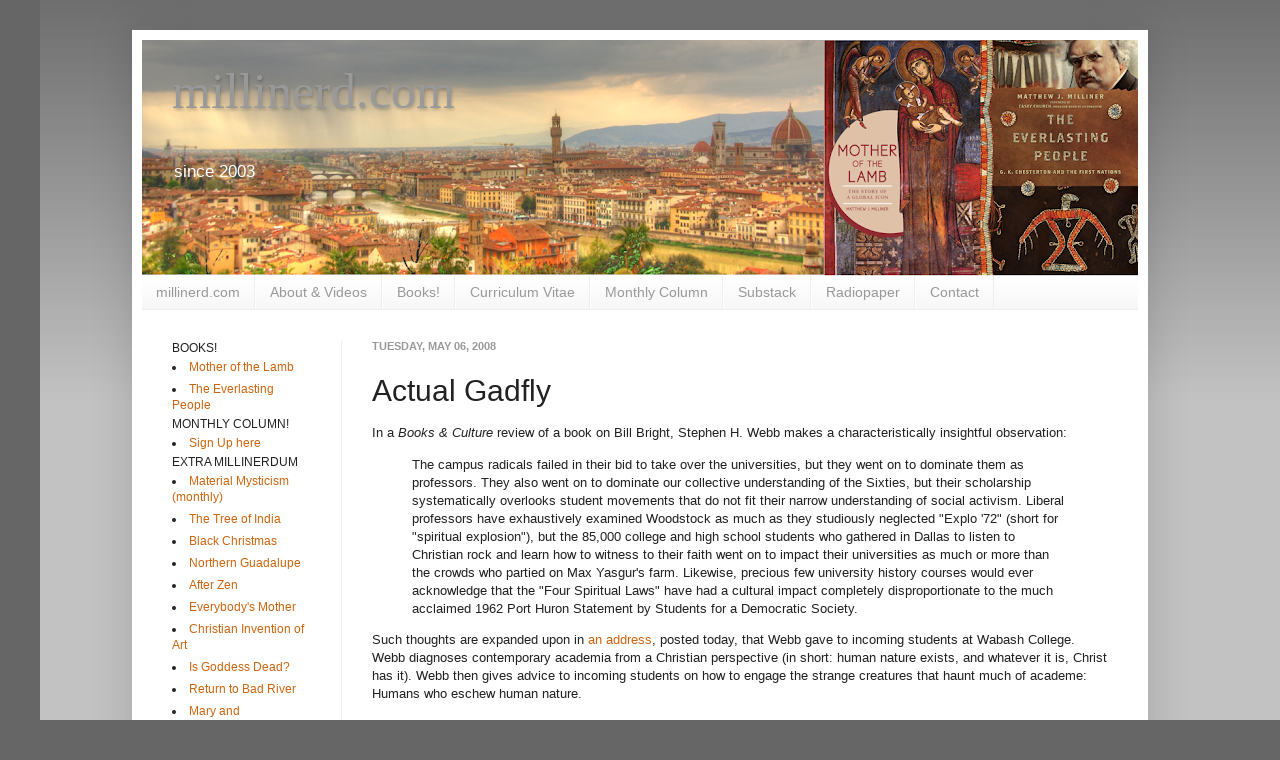

--- FILE ---
content_type: text/html; charset=UTF-8
request_url: https://www.millinerd.com/2008/05/actual-gadfly.html
body_size: 19856
content:
<!DOCTYPE html>
<html class='v2' dir='ltr' lang='en'>
<head>
<link href='https://www.blogger.com/static/v1/widgets/335934321-css_bundle_v2.css' rel='stylesheet' type='text/css'/>
<meta content='width=1100' name='viewport'/>
<meta content='text/html; charset=UTF-8' http-equiv='Content-Type'/>
<meta content='blogger' name='generator'/>
<link href='https://www.millinerd.com/favicon.ico' rel='icon' type='image/x-icon'/>
<link href='https://www.millinerd.com/2008/05/actual-gadfly.html' rel='canonical'/>
<link rel="alternate" type="application/atom+xml" title="millinerd.com - Atom" href="https://www.millinerd.com/feeds/posts/default" />
<link rel="alternate" type="application/rss+xml" title="millinerd.com - RSS" href="https://www.millinerd.com/feeds/posts/default?alt=rss" />
<link rel="service.post" type="application/atom+xml" title="millinerd.com - Atom" href="https://www.blogger.com/feeds/6174606/posts/default" />

<link rel="alternate" type="application/atom+xml" title="millinerd.com - Atom" href="https://www.millinerd.com/feeds/2342820079514271039/comments/default" />
<!--Can't find substitution for tag [blog.ieCssRetrofitLinks]-->
<meta content='https://www.millinerd.com/2008/05/actual-gadfly.html' property='og:url'/>
<meta content='Actual Gadfly' property='og:title'/>
<meta content='In a Books &amp; Culture  review of a book on Bill Bright, Stephen H. Webb makes a characteristically insightful observation: The campus radical...' property='og:description'/>
<title>millinerd.com: Actual Gadfly</title>
<style id='page-skin-1' type='text/css'><!--
/*
-----------------------------------------------
Blogger Template Style
Name:     Simple
Designer: Josh Peterson
URL:      www.noaesthetic.com
----------------------------------------------- */
/* Variable definitions
====================
<Variable name="keycolor" description="Main Color" type="color" default="#66bbdd"/>
<Group description="Page Text" selector="body">
<Variable name="body.font" description="Font" type="font"
default="normal normal 12px Arial, Tahoma, Helvetica, FreeSans, sans-serif"/>
<Variable name="body.text.color" description="Text Color" type="color" default="#222222"/>
</Group>
<Group description="Backgrounds" selector=".body-fauxcolumns-outer">
<Variable name="body.background.color" description="Outer Background" type="color" default="#66bbdd"/>
<Variable name="content.background.color" description="Main Background" type="color" default="#ffffff"/>
<Variable name="header.background.color" description="Header Background" type="color" default="transparent"/>
</Group>
<Group description="Links" selector=".main-outer">
<Variable name="link.color" description="Link Color" type="color" default="#2288bb"/>
<Variable name="link.visited.color" description="Visited Color" type="color" default="#888888"/>
<Variable name="link.hover.color" description="Hover Color" type="color" default="#33aaff"/>
</Group>
<Group description="Blog Title" selector=".header h1">
<Variable name="header.font" description="Font" type="font"
default="normal normal 60px Arial, Tahoma, Helvetica, FreeSans, sans-serif"/>
<Variable name="header.text.color" description="Title Color" type="color" default="#3399bb" />
</Group>
<Group description="Blog Description" selector=".header .description">
<Variable name="description.text.color" description="Description Color" type="color"
default="#777777" />
</Group>
<Group description="Tabs Text" selector=".tabs-inner .widget li a">
<Variable name="tabs.font" description="Font" type="font"
default="normal normal 14px Arial, Tahoma, Helvetica, FreeSans, sans-serif"/>
<Variable name="tabs.text.color" description="Text Color" type="color" default="#999999"/>
<Variable name="tabs.selected.text.color" description="Selected Color" type="color" default="#000000"/>
</Group>
<Group description="Tabs Background" selector=".tabs-outer .PageList">
<Variable name="tabs.background.color" description="Background Color" type="color" default="#f5f5f5"/>
<Variable name="tabs.selected.background.color" description="Selected Color" type="color" default="#eeeeee"/>
</Group>
<Group description="Post Title" selector="h3.post-title, .comments h4">
<Variable name="post.title.font" description="Font" type="font"
default="normal normal 22px Arial, Tahoma, Helvetica, FreeSans, sans-serif"/>
</Group>
<Group description="Date Header" selector=".date-header">
<Variable name="date.header.color" description="Text Color" type="color"
default="#222222"/>
<Variable name="date.header.background.color" description="Background Color" type="color"
default="transparent"/>
</Group>
<Group description="Post Footer" selector=".post-footer">
<Variable name="post.footer.text.color" description="Text Color" type="color" default="#666666"/>
<Variable name="post.footer.background.color" description="Background Color" type="color"
default="#f9f9f9"/>
<Variable name="post.footer.border.color" description="Shadow Color" type="color" default="#eeeeee"/>
</Group>
<Group description="Gadgets" selector="h2">
<Variable name="widget.title.font" description="Title Font" type="font"
default="normal bold 11px Arial, Tahoma, Helvetica, FreeSans, sans-serif"/>
<Variable name="widget.title.text.color" description="Title Color" type="color" default="#000000"/>
<Variable name="widget.alternate.text.color" description="Alternate Color" type="color" default="#999999"/>
</Group>
<Group description="Images" selector=".main-inner">
<Variable name="image.background.color" description="Background Color" type="color" default="#ffffff"/>
<Variable name="image.border.color" description="Border Color" type="color" default="#eeeeee"/>
<Variable name="image.text.color" description="Caption Text Color" type="color" default="#222222"/>
</Group>
<Group description="Accents" selector=".content-inner">
<Variable name="body.rule.color" description="Separator Line Color" type="color" default="#eeeeee"/>
<Variable name="tabs.border.color" description="Tabs Border Color" type="color" default="#eeeeee"/>
</Group>
<Variable name="body.background" description="Body Background" type="background"
color="#666666" default="$(color) none repeat scroll top left"/>
<Variable name="body.background.override" description="Body Background Override" type="string" default=""/>
<Variable name="body.background.gradient.cap" description="Body Gradient Cap" type="url"
default="url(//www.blogblog.com/1kt/simple/gradients_light.png)"/>
<Variable name="body.background.gradient.tile" description="Body Gradient Tile" type="url"
default="url(//www.blogblog.com/1kt/simple/body_gradient_tile_light.png)"/>
<Variable name="content.background.color.selector" description="Content Background Color Selector" type="string" default=".content-inner"/>
<Variable name="content.padding" description="Content Padding" type="length" default="10px"/>
<Variable name="content.padding.horizontal" description="Content Horizontal Padding" type="length" default="10px"/>
<Variable name="content.shadow.spread" description="Content Shadow Spread" type="length" default="40px"/>
<Variable name="content.shadow.spread.webkit" description="Content Shadow Spread (WebKit)" type="length" default="5px"/>
<Variable name="content.shadow.spread.ie" description="Content Shadow Spread (IE)" type="length" default="10px"/>
<Variable name="main.border.width" description="Main Border Width" type="length" default="0"/>
<Variable name="header.background.gradient" description="Header Gradient" type="url" default="none"/>
<Variable name="header.shadow.offset.left" description="Header Shadow Offset Left" type="length" default="-1px"/>
<Variable name="header.shadow.offset.top" description="Header Shadow Offset Top" type="length" default="-1px"/>
<Variable name="header.shadow.spread" description="Header Shadow Spread" type="length" default="1px"/>
<Variable name="header.padding" description="Header Padding" type="length" default="30px"/>
<Variable name="header.border.size" description="Header Border Size" type="length" default="1px"/>
<Variable name="header.bottom.border.size" description="Header Bottom Border Size" type="length" default="0"/>
<Variable name="header.border.horizontalsize" description="Header Horizontal Border Size" type="length" default="0"/>
<Variable name="description.text.size" description="Description Text Size" type="string" default="140%"/>
<Variable name="tabs.margin.top" description="Tabs Margin Top" type="length" default="0" />
<Variable name="tabs.margin.side" description="Tabs Side Margin" type="length" default="30px" />
<Variable name="tabs.background.gradient" description="Tabs Background Gradient" type="url"
default="url(//www.blogblog.com/1kt/simple/gradients_light.png)"/>
<Variable name="tabs.border.width" description="Tabs Border Width" type="length" default="1px"/>
<Variable name="tabs.bevel.border.width" description="Tabs Bevel Border Width" type="length" default="1px"/>
<Variable name="date.header.padding" description="Date Header Padding" type="string" default="inherit"/>
<Variable name="date.header.letterspacing" description="Date Header Letter Spacing" type="string" default="inherit"/>
<Variable name="date.header.margin" description="Date Header Margin" type="string" default="inherit"/>
<Variable name="post.margin.bottom" description="Post Bottom Margin" type="length" default="25px"/>
<Variable name="image.border.small.size" description="Image Border Small Size" type="length" default="2px"/>
<Variable name="image.border.large.size" description="Image Border Large Size" type="length" default="5px"/>
<Variable name="page.width.selector" description="Page Width Selector" type="string" default=".region-inner"/>
<Variable name="page.width" description="Page Width" type="string" default="auto"/>
<Variable name="main.section.margin" description="Main Section Margin" type="length" default="15px"/>
<Variable name="main.padding" description="Main Padding" type="length" default="15px"/>
<Variable name="main.padding.top" description="Main Padding Top" type="length" default="30px"/>
<Variable name="main.padding.bottom" description="Main Padding Bottom" type="length" default="30px"/>
<Variable name="paging.background"
color="#ffffff"
description="Background of blog paging area" type="background"
default="transparent none no-repeat scroll top center"/>
<Variable name="footer.bevel" description="Bevel border length of footer" type="length" default="0"/>
<Variable name="mobile.background.overlay" description="Mobile Background Overlay" type="string"
default="transparent none repeat scroll top left"/>
<Variable name="mobile.background.size" description="Mobile Background Size" type="string" default="auto"/>
<Variable name="mobile.button.color" description="Mobile Button Color" type="color" default="#ffffff" />
<Variable name="startSide" description="Side where text starts in blog language" type="automatic" default="left"/>
<Variable name="endSide" description="Side where text ends in blog language" type="automatic" default="right"/>
*/
/* Content
----------------------------------------------- */
body, .body-fauxcolumn-outer {
font: normal normal 12px Arial, Tahoma, Helvetica, FreeSans, sans-serif;
color: #222222;
background: #666666 none repeat scroll top left;
padding: 0 40px 40px 40px;
}
html body .region-inner {
min-width: 0;
max-width: 100%;
width: auto;
}
a:link {
text-decoration:none;
color: #cc6611;
}
a:visited {
text-decoration:none;
color: #888888;
}
a:hover {
text-decoration:underline;
color: #ff9900;
}
.body-fauxcolumn-outer .fauxcolumn-inner {
background: transparent url(//www.blogblog.com/1kt/simple/body_gradient_tile_light.png) repeat scroll top left;
_background-image: none;
}
.body-fauxcolumn-outer .cap-top {
position: absolute;
z-index: 1;
height: 400px;
width: 100%;
background: #666666 none repeat scroll top left;
}
.body-fauxcolumn-outer .cap-top .cap-left {
width: 100%;
background: transparent url(//www.blogblog.com/1kt/simple/gradients_light.png) repeat-x scroll top left;
_background-image: none;
}
.content-outer {
-moz-box-shadow: 0 0 40px rgba(0, 0, 0, .15);
-webkit-box-shadow: 0 0 5px rgba(0, 0, 0, .15);
-goog-ms-box-shadow: 0 0 10px #333333;
box-shadow: 0 0 40px rgba(0, 0, 0, .15);
margin-bottom: 1px;
}
.content-inner {
padding: 10px 10px;
}
.content-inner {
background-color: #ffffff;
}
/* Header
----------------------------------------------- */
.header-outer {
background: #cc6611 url(//www.blogblog.com/1kt/simple/gradients_light.png) repeat-x scroll 0 -400px;
_background-image: none;
}
.Header h1 {
font: normal normal 50px 'Times New Roman', Times, FreeSerif, serif;
color: #999999;
text-shadow: 1px 2px 3px rgba(0, 0, 0, .2);
}
.Header h1 a {
color: #999999;
}
.Header .description {
font-size: 140%;
color: #ffffff;
}
.header-inner .Header .titlewrapper {
padding: 22px 30px;
}
.header-inner .Header .descriptionwrapper {
padding: 0 30px;
}
/* Tabs
----------------------------------------------- */
.tabs-inner .section:first-child {
border-top: 0 solid #eeeeee;
}
.tabs-inner .section:first-child ul {
margin-top: -0;
border-top: 0 solid #eeeeee;
border-left: 0 solid #eeeeee;
border-right: 0 solid #eeeeee;
}
.tabs-inner .widget ul {
background: #f5f5f5 url(//www.blogblog.com/1kt/simple/gradients_light.png) repeat-x scroll 0 -800px;
_background-image: none;
border-bottom: 1px solid #eeeeee;
margin-top: 0;
margin-left: -30px;
margin-right: -30px;
}
.tabs-inner .widget li a {
display: inline-block;
padding: .6em 1em;
font: normal normal 14px Arial, Tahoma, Helvetica, FreeSans, sans-serif;
color: #999999;
border-left: 1px solid #ffffff;
border-right: 1px solid #eeeeee;
}
.tabs-inner .widget li:first-child a {
border-left: none;
}
.tabs-inner .widget li.selected a, .tabs-inner .widget li a:hover {
color: #000000;
background-color: #eeeeee;
text-decoration: none;
}
/* Columns
----------------------------------------------- */
.main-outer {
border-top: 0 solid #eeeeee;
}
.fauxcolumn-left-outer .fauxcolumn-inner {
border-right: 1px solid #eeeeee;
}
.fauxcolumn-right-outer .fauxcolumn-inner {
border-left: 1px solid #eeeeee;
}
/* Headings
----------------------------------------------- */
h2 {
margin: 0 0 1em 0;
font: normal bold 11px Arial, Tahoma, Helvetica, FreeSans, sans-serif;
color: #ff9900;
text-transform: uppercase;
}
/* Widgets
----------------------------------------------- */
.widget .zippy {
color: #999999;
text-shadow: 2px 2px 1px rgba(0, 0, 0, .1);
}
.widget .popular-posts ul {
list-style: none;
}
/* Posts
----------------------------------------------- */
.date-header span {
background-color: transparent;
color: #999999;
padding: inherit;
letter-spacing: inherit;
margin: inherit;
}
.main-inner {
padding-top: 30px;
padding-bottom: 30px;
}
.main-inner .column-center-inner {
padding: 0 15px;
}
.main-inner .column-center-inner .section {
margin: 0 15px;
}
.post {
margin: 0 0 25px 0;
}
h3.post-title, .comments h4 {
font: normal normal 30px Arial, Tahoma, Helvetica, FreeSans, sans-serif;
margin: .75em 0 0;
}
.post-body {
font-size: 110%;
line-height: 1.4;
position: relative;
}
.post-body img, .post-body .tr-caption-container, .Profile img, .Image img,
.BlogList .item-thumbnail img {
padding: 2px;
background: #ffffff;
border: 1px solid #eeeeee;
-moz-box-shadow: 1px 1px 5px rgba(0, 0, 0, .1);
-webkit-box-shadow: 1px 1px 5px rgba(0, 0, 0, .1);
box-shadow: 1px 1px 5px rgba(0, 0, 0, .1);
}
.post-body img, .post-body .tr-caption-container {
padding: 5px;
}
.post-body .tr-caption-container {
color: #222222;
}
.post-body .tr-caption-container img {
padding: 0;
background: transparent;
border: none;
-moz-box-shadow: 0 0 0 rgba(0, 0, 0, .1);
-webkit-box-shadow: 0 0 0 rgba(0, 0, 0, .1);
box-shadow: 0 0 0 rgba(0, 0, 0, .1);
}
.post-header {
margin: 0 0 1.5em;
line-height: 1.6;
font-size: 90%;
}
.post-footer {
margin: 20px -2px 0;
padding: 5px 10px;
color: #666666;
background-color: #f9f9f9;
border-bottom: 1px solid #eeeeee;
line-height: 1.6;
font-size: 90%;
}
#comments .comment-author {
padding-top: 1.5em;
border-top: 1px solid #eeeeee;
background-position: 0 1.5em;
}
#comments .comment-author:first-child {
padding-top: 0;
border-top: none;
}
.avatar-image-container {
margin: .2em 0 0;
}
#comments .avatar-image-container img {
border: 1px solid #eeeeee;
}
/* Comments
----------------------------------------------- */
.comments .comments-content .icon.blog-author {
background-repeat: no-repeat;
background-image: url([data-uri]);
}
.comments .comments-content .loadmore a {
border-top: 1px solid #999999;
border-bottom: 1px solid #999999;
}
.comments .comment-thread.inline-thread {
background-color: #f9f9f9;
}
.comments .continue {
border-top: 2px solid #999999;
}
/* Accents
---------------------------------------------- */
.section-columns td.columns-cell {
border-left: 1px solid #eeeeee;
}
.blog-pager {
background: transparent none no-repeat scroll top center;
}
.blog-pager-older-link, .home-link,
.blog-pager-newer-link {
background-color: #ffffff;
padding: 5px;
}
.footer-outer {
border-top: 0 dashed #bbbbbb;
}
/* Mobile
----------------------------------------------- */
body.mobile  {
background-size: auto;
}
.mobile .body-fauxcolumn-outer {
background: transparent none repeat scroll top left;
}
.mobile .body-fauxcolumn-outer .cap-top {
background-size: 100% auto;
}
.mobile .content-outer {
-webkit-box-shadow: 0 0 3px rgba(0, 0, 0, .15);
box-shadow: 0 0 3px rgba(0, 0, 0, .15);
padding: 0 40px;
}
body.mobile .AdSense {
margin: 0 -40px;
}
.mobile .tabs-inner .widget ul {
margin-left: 0;
margin-right: 0;
}
.mobile .post {
margin: 0;
}
.mobile .main-inner .column-center-inner .section {
margin: 0;
}
.mobile .date-header span {
padding: 0.1em 10px;
margin: 0 -10px;
}
.mobile h3.post-title {
margin: 0;
}
.mobile .blog-pager {
background: transparent none no-repeat scroll top center;
}
.mobile .footer-outer {
border-top: none;
}
.mobile .main-inner, .mobile .footer-inner {
background-color: #ffffff;
}
.mobile-index-contents {
color: #222222;
}
.mobile-link-button {
background-color: #cc6611;
}
.mobile-link-button a:link, .mobile-link-button a:visited {
color: #ffffff;
}
.mobile .tabs-inner .section:first-child {
border-top: none;
}
.mobile .tabs-inner .PageList .widget-content {
background-color: #eeeeee;
color: #000000;
border-top: 1px solid #eeeeee;
border-bottom: 1px solid #eeeeee;
}
.mobile .tabs-inner .PageList .widget-content .pagelist-arrow {
border-left: 1px solid #eeeeee;
}

--></style>
<style id='template-skin-1' type='text/css'><!--
body {
min-width: 1016px;
}
.content-outer, .content-fauxcolumn-outer, .region-inner {
min-width: 1016px;
max-width: 1016px;
_width: 1016px;
}
.main-inner .columns {
padding-left: 200px;
padding-right: 0px;
}
.main-inner .fauxcolumn-center-outer {
left: 200px;
right: 0px;
/* IE6 does not respect left and right together */
_width: expression(this.parentNode.offsetWidth -
parseInt("200px") -
parseInt("0px") + 'px');
}
.main-inner .fauxcolumn-left-outer {
width: 200px;
}
.main-inner .fauxcolumn-right-outer {
width: 0px;
}
.main-inner .column-left-outer {
width: 200px;
right: 100%;
margin-left: -200px;
}
.main-inner .column-right-outer {
width: 0px;
margin-right: -0px;
}
#layout {
min-width: 0;
}
#layout .content-outer {
min-width: 0;
width: 800px;
}
#layout .region-inner {
min-width: 0;
width: auto;
}
body#layout div.add_widget {
padding: 8px;
}
body#layout div.add_widget a {
margin-left: 32px;
}
--></style>
<link href='https://www.blogger.com/dyn-css/authorization.css?targetBlogID=6174606&amp;zx=f8745d43-ad78-4f38-b9b4-12d2e6694879' media='none' onload='if(media!=&#39;all&#39;)media=&#39;all&#39;' rel='stylesheet'/><noscript><link href='https://www.blogger.com/dyn-css/authorization.css?targetBlogID=6174606&amp;zx=f8745d43-ad78-4f38-b9b4-12d2e6694879' rel='stylesheet'/></noscript>
<meta name='google-adsense-platform-account' content='ca-host-pub-1556223355139109'/>
<meta name='google-adsense-platform-domain' content='blogspot.com'/>

</head>
<body class='loading'>
<div class='navbar no-items section' id='navbar' name='Navbar'>
</div>
<div class='body-fauxcolumns'>
<div class='fauxcolumn-outer body-fauxcolumn-outer'>
<div class='cap-top'>
<div class='cap-left'></div>
<div class='cap-right'></div>
</div>
<div class='fauxborder-left'>
<div class='fauxborder-right'></div>
<div class='fauxcolumn-inner'>
</div>
</div>
<div class='cap-bottom'>
<div class='cap-left'></div>
<div class='cap-right'></div>
</div>
</div>
</div>
<div class='content'>
<div class='content-fauxcolumns'>
<div class='fauxcolumn-outer content-fauxcolumn-outer'>
<div class='cap-top'>
<div class='cap-left'></div>
<div class='cap-right'></div>
</div>
<div class='fauxborder-left'>
<div class='fauxborder-right'></div>
<div class='fauxcolumn-inner'>
</div>
</div>
<div class='cap-bottom'>
<div class='cap-left'></div>
<div class='cap-right'></div>
</div>
</div>
</div>
<div class='content-outer'>
<div class='content-cap-top cap-top'>
<div class='cap-left'></div>
<div class='cap-right'></div>
</div>
<div class='fauxborder-left content-fauxborder-left'>
<div class='fauxborder-right content-fauxborder-right'></div>
<div class='content-inner'>
<header>
<div class='header-outer'>
<div class='header-cap-top cap-top'>
<div class='cap-left'></div>
<div class='cap-right'></div>
</div>
<div class='fauxborder-left header-fauxborder-left'>
<div class='fauxborder-right header-fauxborder-right'></div>
<div class='region-inner header-inner'>
<div class='header section' id='header' name='Header'><div class='widget Header' data-version='1' id='Header1'>
<div id='header-inner' style='background-image: url("https://blogger.googleusercontent.com/img/a/AVvXsEhK_K8c4a69osZRccGTsIdWEjH_Ir7kY-6Y_8aneFr9BJWX9rLDSB1UjFGxsppq0rzGeRLVEyybtQPISsM0OxvAULpxjuDGl_3s7r-V1oIZ0YH1Uzf1EyK4lAvK6E_Plm4hensgbe1-mSA_uP405SS3gEkj93zIVX2kuzwq1dgbqMr3ebdWDFk=s996"); background-position: left; min-height: 236px; _height: 236px; background-repeat: no-repeat; '>
<div class='titlewrapper' style='background: transparent'>
<h1 class='title' style='background: transparent; border-width: 0px'>
<a href='https://www.millinerd.com/'>
millinerd.com
</a>
</h1>
</div>
<div class='descriptionwrapper'>
<p class='description'><span>since 2003</span></p>
</div>
</div>
</div></div>
</div>
</div>
<div class='header-cap-bottom cap-bottom'>
<div class='cap-left'></div>
<div class='cap-right'></div>
</div>
</div>
</header>
<div class='tabs-outer'>
<div class='tabs-cap-top cap-top'>
<div class='cap-left'></div>
<div class='cap-right'></div>
</div>
<div class='fauxborder-left tabs-fauxborder-left'>
<div class='fauxborder-right tabs-fauxborder-right'></div>
<div class='region-inner tabs-inner'>
<div class='tabs section' id='crosscol' name='Cross-Column'><div class='widget PageList' data-version='1' id='PageList1'>
<h2>Pages</h2>
<div class='widget-content'>
<ul>
<li>
<a href='https://www.millinerd.com/'>millinerd.com</a>
</li>
<li>
<a href='http://www.millinerd.com/p/blog-page_16.html'>About &amp; Videos</a>
</li>
<li>
<a href='https://www.millinerd.com/p/books.html'>Books!</a>
</li>
<li>
<a href='http://www.millinerd.com/p/blog-page_2560.html'>Curriculum Vitae </a>
</li>
<li>
<a href='https://comment.org/columns/material-mysticism/'>Monthly Column</a>
</li>
<li>
<a href='https://substack.com/@millinerd/posts'>Substack</a>
</li>
<li>
<a href='https://radiopaper.com/MatthewMilliner'>Radiopaper</a>
</li>
<li>
<a href='https://www.millinerd.com/p/contact.html'>Contact</a>
</li>
</ul>
<div class='clear'></div>
</div>
</div></div>
<div class='tabs no-items section' id='crosscol-overflow' name='Cross-Column 2'></div>
</div>
</div>
<div class='tabs-cap-bottom cap-bottom'>
<div class='cap-left'></div>
<div class='cap-right'></div>
</div>
</div>
<div class='main-outer'>
<div class='main-cap-top cap-top'>
<div class='cap-left'></div>
<div class='cap-right'></div>
</div>
<div class='fauxborder-left main-fauxborder-left'>
<div class='fauxborder-right main-fauxborder-right'></div>
<div class='region-inner main-inner'>
<div class='columns fauxcolumns'>
<div class='fauxcolumn-outer fauxcolumn-center-outer'>
<div class='cap-top'>
<div class='cap-left'></div>
<div class='cap-right'></div>
</div>
<div class='fauxborder-left'>
<div class='fauxborder-right'></div>
<div class='fauxcolumn-inner'>
</div>
</div>
<div class='cap-bottom'>
<div class='cap-left'></div>
<div class='cap-right'></div>
</div>
</div>
<div class='fauxcolumn-outer fauxcolumn-left-outer'>
<div class='cap-top'>
<div class='cap-left'></div>
<div class='cap-right'></div>
</div>
<div class='fauxborder-left'>
<div class='fauxborder-right'></div>
<div class='fauxcolumn-inner'>
</div>
</div>
<div class='cap-bottom'>
<div class='cap-left'></div>
<div class='cap-right'></div>
</div>
</div>
<div class='fauxcolumn-outer fauxcolumn-right-outer'>
<div class='cap-top'>
<div class='cap-left'></div>
<div class='cap-right'></div>
</div>
<div class='fauxborder-left'>
<div class='fauxborder-right'></div>
<div class='fauxcolumn-inner'>
</div>
</div>
<div class='cap-bottom'>
<div class='cap-left'></div>
<div class='cap-right'></div>
</div>
</div>
<!-- corrects IE6 width calculation -->
<div class='columns-inner'>
<div class='column-center-outer'>
<div class='column-center-inner'>
<div class='main section' id='main' name='Main'><div class='widget Blog' data-version='1' id='Blog1'>
<div class='blog-posts hfeed'>

          <div class="date-outer">
        
<h2 class='date-header'><span>Tuesday, May 06, 2008</span></h2>

          <div class="date-posts">
        
<div class='post-outer'>
<div class='post hentry uncustomized-post-template' itemprop='blogPost' itemscope='itemscope' itemtype='http://schema.org/BlogPosting'>
<meta content='6174606' itemprop='blogId'/>
<meta content='2342820079514271039' itemprop='postId'/>
<a name='2342820079514271039'></a>
<h3 class='post-title entry-title' itemprop='name'>
Actual Gadfly
</h3>
<div class='post-header'>
<div class='post-header-line-1'></div>
</div>
<div class='post-body entry-content' id='post-body-2342820079514271039' itemprop='description articleBody'>
In a <i>Books & Culture</i> review of a book on Bill Bright, Stephen H. Webb makes a characteristically insightful observation:<blockquote>The campus radicals failed in their bid to take over the universities, but they went on to dominate them as professors.  They also went on to dominate our collective understanding of the Sixties, but their scholarship systematically overlooks student movements that do not fit their narrow understanding of social activism.  Liberal professors have exhaustively examined Woodstock as much as they studiously neglected "Explo '72" (short for "spiritual explosion"), but the 85,000 college and high school students who gathered in Dallas to listen to Christian rock and learn how to witness to their faith went on to impact their universities as much or more than the crowds who partied on Max Yasgur's farm.  Likewise, precious few university history courses would ever acknowledge that the "Four Spiritual Laws" have had a cultural impact completely disproportionate to the much acclaimed 1962 Port Huron Statement by Students for a Democratic Society.</blockquote>Such thoughts are expanded upon in <a href="http://www.firstthings.com/onthesquare/?p=1062">an address</a>, posted today, that Webb gave to incoming students at Wabash College.  Webb diagnoses contemporary academia from a Christian perspective (in short: human nature exists, and whatever it is, Christ has it).  Webb then gives advice to incoming students on how to engage the strange creatures that haunt much of academe: Humans who eschew human nature.<br /><br />Most of my colleagues in academia with no religious commitment might, on a good day, read the analysis and respond:  Now <i>there's</i> a gadfly, that is, someone who is truly challenging my presuppositions.  What good is the lauded Socratic gadfly if it doesn't actually annoy you?  Now <i>here</i>, I can imagine them possibly saying, is a colleague who would make for interesting conversation.  Here, might they muse, is the "other."  Perhaps such were the thoughts that went through the mind of the Wabash committee that tenured Webb.  Perhaps Webb's success also owes something to a wide dissatisfaction with the multicultural stalemate he describes.<br /><br />Some Christian responses to Webb's address would, I imagine, be much more troubling.  Webb's rhetoric will, I assure you, make the <a href="http://millinerd.com/2008/02/luke-university.html">sophistichristians</a> deeply nervous.  It's not really <i>that</i> bad (say those who have spent most of their time in Christian circles).  The ideas Webb decries are in fact <i>helpful</i> (say those who use them as surgical tools to perform doctrinal lobotomies).  We need to <i>engage</i> more (say those who enjoy little actual engagement with secular colleagues).  No, folks, <i>this</i> is engagement, and it can (<i>must</i>!) be done with a smile, not a scowl.  <br /><br />Webb might have also pointed out that if one is genuinely interested in multiculturalism, the Christian faith has a decent track record on that front.  Many failures have there been, but these despite, not because of the <a href="http://www.biblegateway.com/passage/?search=Revelation%2021:26;&amp;version=47;">charter</a>.  "Christ against the multiculturalists" may then indeed be an appropriate position, but after being against them, he can still give them what they seek, but on very <a href="http://www.biblegateway.com/passage/?search=acts%202:1-13;&amp;version=47;">different terms</a>.
<div style='clear: both;'></div>
</div>
<div class='post-footer'>
<div class='post-footer-line post-footer-line-1'>
<span class='post-author vcard'>
Posted by
<span class='fn' itemprop='author' itemscope='itemscope' itemtype='http://schema.org/Person'>
<meta content='https://www.blogger.com/profile/01881164503284706248' itemprop='url'/>
<a class='g-profile' href='https://www.blogger.com/profile/01881164503284706248' rel='author' title='author profile'>
<span itemprop='name'>millinerd</span>
</a>
</span>
</span>
<span class='post-timestamp'>
at
<meta content='https://www.millinerd.com/2008/05/actual-gadfly.html' itemprop='url'/>
<a class='timestamp-link' href='https://www.millinerd.com/2008/05/actual-gadfly.html' rel='bookmark' title='permanent link'><abbr class='published' itemprop='datePublished' title='2008-05-06T08:34:00-05:00'>8:34 AM</abbr></a>
</span>
<span class='post-comment-link'>
</span>
<span class='post-icons'>
</span>
<div class='post-share-buttons goog-inline-block'>
<a class='goog-inline-block share-button sb-email' href='https://www.blogger.com/share-post.g?blogID=6174606&postID=2342820079514271039&target=email' target='_blank' title='Email This'><span class='share-button-link-text'>Email This</span></a><a class='goog-inline-block share-button sb-blog' href='https://www.blogger.com/share-post.g?blogID=6174606&postID=2342820079514271039&target=blog' onclick='window.open(this.href, "_blank", "height=270,width=475"); return false;' target='_blank' title='BlogThis!'><span class='share-button-link-text'>BlogThis!</span></a><a class='goog-inline-block share-button sb-twitter' href='https://www.blogger.com/share-post.g?blogID=6174606&postID=2342820079514271039&target=twitter' target='_blank' title='Share to X'><span class='share-button-link-text'>Share to X</span></a><a class='goog-inline-block share-button sb-facebook' href='https://www.blogger.com/share-post.g?blogID=6174606&postID=2342820079514271039&target=facebook' onclick='window.open(this.href, "_blank", "height=430,width=640"); return false;' target='_blank' title='Share to Facebook'><span class='share-button-link-text'>Share to Facebook</span></a><a class='goog-inline-block share-button sb-pinterest' href='https://www.blogger.com/share-post.g?blogID=6174606&postID=2342820079514271039&target=pinterest' target='_blank' title='Share to Pinterest'><span class='share-button-link-text'>Share to Pinterest</span></a>
</div>
</div>
<div class='post-footer-line post-footer-line-2'>
<span class='post-labels'>
</span>
</div>
<div class='post-footer-line post-footer-line-3'>
<span class='post-location'>
</span>
</div>
</div>
</div>
<div class='comments' id='comments'>
<a name='comments'></a>
</div>
</div>

        </div></div>
      
</div>
<div class='blog-pager' id='blog-pager'>
<span id='blog-pager-newer-link'>
<a class='blog-pager-newer-link' href='https://www.millinerd.com/2008/05/pious-poussin.html' id='Blog1_blog-pager-newer-link' title='Newer Post'>Newer Post</a>
</span>
<span id='blog-pager-older-link'>
<a class='blog-pager-older-link' href='https://www.millinerd.com/2008/04/for-theologically-inclined-pop-quiz.html' id='Blog1_blog-pager-older-link' title='Older Post'>Older Post</a>
</span>
<a class='home-link' href='https://www.millinerd.com/'>Home</a>
</div>
<div class='clear'></div>
<div class='post-feeds'>
</div>
</div></div>
</div>
</div>
<div class='column-left-outer'>
<div class='column-left-inner'>
<aside>
<div class='sidebar section' id='sidebar-left-1'><div class='widget HTML' data-version='1' id='HTML8'>
<div class='widget-content'>
BOOKS!
<li><a href="https://www.amazon.com/Mother-Lamb-Story-Global-Icon/dp/1506478751/ref=sr_1_2?qid=1642968533&refinements=p_27%3AMatthew+Milliner&s=books&sr=1-2">Mother of the Lamb</a></li>
<li><a href="https://www.ivpress.com/the-everlasting-people">The Everlasting People</a></li>

MONTHLY COLUMN! 
<li><a href="https://comment.org/columns/material-mysticism/">Sign Up here</a></li>
EXTRA MILLINERDUM
<li><a href="https://comment.org/columns/material-mysticism/">Material Mysticism (monthly)</a></li>
<li><a href="https://comment.org/the-tree-of-india/">The Tree of India</a></li>
<li><a href="https://comment.org/the-duelling-virgins-of-london/">Black Christmas</a></li>
<li><a href="https://comment.org/a-northern-guadalupe/">Northern Guadalupe</a></li>
<li><a href="https://comment.org/after-zen-mary/">After Zen</a></li>
<li><a href="https://comment.org/everybodys-mother">Everybody's Mother</a></li>
<li><a href=" https://comment.org/the-christian-invention-of-art/">Christian Invention of Art</a></li>
<li><a href="https://comment.org/is-goddess-dead/">Is Goddess Dead?</a></li>
<li><a href="https://comment.org/return-to-bad-river/">Return to Bad River</a></li>
<li><a href="https://afkimel.wordpress.com/2023/07/12/untangler-of-the-web-of-the-athenians-mary-and-universalism/">Mary and Universalism</a></li>
<li><a href="https://comment.org/waking-ancient-seeds/">Not Lawn Mowing</a></li>
<li><a href="https://www.thepublicdiscourse.com/2023/03/88102/">Grace and the Parthenon Marbles</a></li>
<li><a href="https://www.commonwealmagazine.org/unintended-icon">An Unintended Icon</a></li>
<li><a href="https://www.christianitytoday.com/ct/2022/december-web-only/christmas-advent-virgin-mary-icon-our-lady-of-everywhere.html">Our Lady of Everywhere</a></li> 
<li><a href="https://hedgehogreview.com/issues/hope-itself/articles/the-intractable-image">The Intractable Image</a></li>
<li><a href="https://comment.org/meister-eckharts-mary-is-you/">Meister's Mary</a></li>
<li><a href="https://www.thebulwark.com/on-putins-outright-satanism/">On Satanism</a></li>
<li><a href="https://mereorthodoxy.com/the-mega-church-born-again/">Megachurches</a></li>
<li><a href="https://comment.org/london-goddess-puree/">Goddess Smoothie</a></li>
<li><a href="https://comment.org/venice-undone/">Venice Undone</a></li>
<li><a href="https://thelampmagazine.com/issues/issue-11/departments/our-lady-of-chicago/">Our Lady of Chicago</a></li>
<li><a href="https://themarginaliareview.com/makoto-fujimura-and-the-art-of-new-creation/">Art of New Creation</a></li>
<li><a href="https://publicorthodoxy.org/2022/03/25/woman-of-peace-temple-of-war/">Woman of Peace, Temple of War</a></li>
<li><a href="https://comment.org/canadian-pentecost/">Canadian Pentecost</a></li>
<li><a href="https://www.frontporchrepublic.com/2022/02/athos-for-everyone/?amp">Athos for All</a></li>
<li><a href="https://www.holypost.com/post/episode-493-fundy-fashion-native-american-christianity-with-matthew-milliner">Holy Post podcast</a></li>
<li><a href="https://podcasts.apple.com/lk/podcast/matthew-milliner-a-womb-more-spacious-than-stars/id1505076294?i=1000546089929">Yale CFC podcast</a></li>
<li><a href="https://comment.org/american-bacchanal/">American Bacchanal</a></li>
<li><a href="https://www.christiancentury.org/article/critical-essay/creative-resistance-native-american-christian-art">Creative Resistance of Native Christian Art</a></li>
<li><a href="https://www.frontporchrepublic.com/2021/11/a-case-for-the-prairie-on-frank-lloyd-wright-and-evil/?fbclid=IwAR38SE_AW9G0T7pmrgZPUskEZ2nLV8RxyqH5N5x4T_exAwg3lbP8DA__IF0">Midwest Strange to Sacred</a></li>
<li><a href="https://hedgehogreview.com/web-features/thr/posts/the-wisdom-hypothesis">The Wisdom Hypothesis</a></li>
<li><a href="https://www.ivpress.com/god-in-the-modern-wing">Chagall's Cathedral</a></li>
<li><a href="https://hedgehogreview.com/web-features/thr/posts/gk-chesterton-and-the-art-of-the-first-nations">GKC & Art of the First Nations</a></li>
<li><a href="https://www.wheaton.edu/magazine/winter-2021/el-grecos-task-and-ours/">El Greco's Task & Ours</a></li>
<li><a href="https://www.psychologytoday.com/us/blog/brain-behavior-and-beauty/202101/art-and-the-apophatic-horizon">Art & the Apophatic</a></li>
<li><a href="http://www.transpositions.co.uk/transpositions-ten-year-anniversary-series-part-2-significant-art-from-the-2010s/">Dueling Virgins</a></li>
<li><a href="https://www.closertotruth.com/contributor/matthew-milliner/profile">Closer to Truth interviews</a></li>
<li><a href="https://biblescanada.com/journal-of-naiits-volume-16-2018-epub">Turtle Island Renaissance (NAIITS)</a></li>
<li><a href="https://trivent-publishing.eu/home/117-mary-the-apostles-and-the-last-judgment-apocryphal-representations-from-late-antiquity-to-the-middle-ages.html">Visual Cherubikon</a></li>
<li><a href="https://www.nytimes.com/2020/03/25/opinion/annunciation-mary-jesus-men.html">What Men Can Learn from Mary</a></li>
<li><a href="https://www.christianitytoday.com/ct/2020/january-web-only/groundhog-day-feast-of-presentation-mary-priest-super-bowl.html?fbclid=IwAR2C82hdRlWR7jyiPSqlUn0sz7Vb45LshwcMahFlIfoZG_J1B2GEWy29FVA">Groundhog Day</a></li>
<li><a href="https://www.cardus.ca/comment/article/richard-rohr-a-field-guide/">Richard Rohr: A Field Guide</a></li>
<li><a href="https://imagejournal.org/article/becoming-bourbon/">The Abbey & the Rickhouse</a></li>
<li><a href="https://www.youtube.com/watch?v=6qvG1F-CDuk">Calling St. Catherine</a></li>
<li><a href="https://www.christianitytoday.com/ct/2019/april-web-only/notre-dame-cathedral-fire-gothic-style-history-good-friday.html">Notre Dame</a></li>
<li><a href="https://www.firstthings.com/article/2019/04/evangelicals-and-zen-masters">Zen Evangelicalism</a></li>
<li><a href="https://www.cardus.ca/comment/article/the-armenian-option/">The Armenian Option</a></li>
<li><a href="https://fireside.fm/s/MRNycogz+YPGx2_wR">NPW 250</a></li>
<li><a href="https://crackersandgrapejuice.com/advent-special-episode-matt-milliner-mother-of-the-debilitated-god/?fbclid=IwAR3gmWwiJk-4ysl6pUd4GOjtkFEU8ynAuGJP5znxH0IlgseZc3-aM2L39Y4">Mother of the Debilitated God</a></li>
<li>Visual Commentary on Scripture: <a href="https://thevcs.org/grace-works">Romans 3:9-31</a></li>
<li><a href="http://writing.millinerd.com/Visual_Ecumenism.pdf">Visual Ecumenism (PDF)</a></li>
<li><a href="http://www.artfaithhistory.org/a-new-madonna-della-misericordia-in-orvieto">Our Lady of 2054</a></li>
<li><a href="http://ptr.ptsem.edu/wp-content/uploads/2017/12/ptr_fall_2017.pdf">Scandal of the Evangelical Eye (PDF)</a></li>
<li><a href="https://www.washingtonpost.com/news/acts-of-faith/wp/2017/11/20/the-ark-vs-the-covenant-the-dramatic-contrast-between-the-creation-museum-and-the-museum-of-the-bible/?utm_term=.28bf2183e1e0">Ark & the Covenant</a></li>
<li><a href="http://www.mbird.com/2017/09/heroin-in-the-hymnals/">Heroin in the Hymnals</a></li>
<li><a href="https://educationandculture.org/illuminating-women-in-the-medieval-world/">Wonder Women</a></li>
<li><a href="http://www.mbird.com/2017/07/champions-she-shall-never-want/">Cycling with Satan</a></li>
<li><a href="http://www.mbird.com/2017/02/publish-and-perish-law-in-academia/">Publish & Perish</a></li>
<li><a href="https://www.firstthings.com/web-exclusives/2017/02/evangelicals-in-exile">Billy's Clubs</a></li>
<li><a href="http://www.mbird.com/2017/02/mockingbird-on-a-wire-grace-across-the-church-divide/">Mockingbird on a Wire</a></li>
<li><a href="https://www.crcna.org/news-and-views/breaking-idols-our-time">Breaking Idols</a></li>
<li><a href="http://www.firstthings.com/web-exclusives/2016/07/the-virgin-and-the-donald">The Virgin & the Donald</a></li>
<li><a href="http://www.firstthings.com/web-exclusives/2016/06/the-other-assisi">The Other Assisi</a></li>
<li><a href="http://www.firstthings.com/web-exclusives/2016/05/where-the-icons-arent-yet-dry">Icons Aren't Yet Dry</a></li>
<li><a href="http://www.firstthings.com/web-exclusives/2016/03/on-the-ground-in-wheaton">On the Ground in Wheaton</a></li>
<li><a href="http://www.firstthings.com/web-exclusives/2016/01/the-cardinal-virtues-the-walking-dead">Cardinal Virtues & Zombies</a></li>
<li><a href="http://www.firstthings.com/article/2016/03/the-other-internet">The Other Internet</a></li>
<li><a href="https://www.firstthings.com/web-exclusives/2015/12/the-last-scapegoat">The Last Scapegoat</a></li>
<li><a href="http://www.firstthings.com/web-exclusives/2015/09/an-american-virgil">An American Virgil</a></li>
<li><a href="http://www.firstthings.com/web-exclusives/2015/04/all-i-really-need-to-know-i-learned-from-evangelicalism">All I really need to know...</a></li>
<li><a href="https://www.academia.edu/12082058/Everything_you_know_about_Byzantine_art_is_wrong">Everything you know about Byzantine art...</a></li>
<li><a href="http://www.firstthings.com/web-exclusives/2015/02/50-years-from-ts-eliot">Eliot at 50</a></li>
<li><a href="http://www.firstthings.com/web-exclusives/2015/01/our-death-mounds">Our Death Mounds</a></li>
<li><a href="http://a1567.phobos.apple.com/us/r30/CobaltPublic3/v4/b2/aa/99/b2aa994f-7019-7431-96df-40c55c5f5901/302-6490477196840011110-Milliner_Lecture_slides.mp4?a=v%3D3%26artistId%3D420416991%26podcastId%3D634583912%26podcastName%3DDuke%2BInitiatives%2Bin%2BTheology%2Band%2Bthe%2BArts%26episodeId%3D1000327595956%26episodeName%3DToward%2Ba%2BVisual%2BEcumenism%26episodeKind%3Dmovie%26pageLocation%3Ditc">Toward a Visual Ecumenism (Duke talk)</a></li>
<li><a href="http://www.firstthings.com/blogs/firstthoughts/2014/12/advent-for-artists-1">Advent for Artists</a></li>
<li><a href="http://www.firstthings.com/web-exclusives/2014/10/the-five-stages-of-grieving-the-art-of-jeff-koons">5 Stages of Grieving Koons</a></li>
<li><a href="http://www.firstthings.com/web-exclusives/2014/10/protestantism-in-the-desert">Protestantism in the Desert</a></li><li><a href="http://syndicatetheology.com/the-enchantment-of-lightening-why-some-bridges-to-wonder-are-stronger-than-others/">Enchantment of Lightning</a></li>
<li><a href="http://www.booksandculture.com/articles/2014/sepoct/secular-age-20.html?paging=off">A Secular Age 2.0</a></li>
<li>"Icon as Theology" in <a href="http://www.amazon.com/ReVisioning-Critical-Methods-Christianity-History/dp/1620320843/ref=sr_1_1?s=books&ie=UTF8&qid=1406995521&sr=1-1">ReVisioning</a></li>
<li><a href="http://www.firstthings.com/article/2014/06/not-so-secular-sweden">Not So Secular Sweden</a></li>
<li><a href="http://www.thepublicdiscourse.com/2014/02/11902/">Nameless Beauty</a></li>
<li><a href="http://www.firstthings.com/web-exclusives/2014/02/art-historygate">Arthistorygate</a></li>
<li><a href="http://www.firstthings.com/article/2014/02/living-offering">Living Offering</a></li>
<li><a href="http://www.firstthings.com/article/2013/10/our-lady-of-wheaton">Our Lady of Wheaton</a></li>
<li><a href="http://divinity.uchicago.edu/religion-and-culture-web-forum-archive-2014">U of C Div School web forum</a></li>
<li><a href="http://www.booksandculture.com/articles/webexclusives/2013/august/dark-dove-with-flickering-tongue.html?paging=off">Dark Dove w/Flickering Tongue: Seeing T.S. Eliot anew</a></li>
<li><a href="http://www.booksandculture.com/articles/2013/sepoct/ghosts-of-princeton-past.html">Ghosts of Princeton Past</a></li>
<li><a href="http://www.academia.edu/3746161/Review_of_Cecilia_Gonzalez-Andrieus_A_Bridge_to_Wonder">Review of Bridge to Wonder</a></li>
<li><a href="http://www.booksandculture.com/site/utilities/print.html?id=103000">Lenten Reading</a></li>
<li><a href="http://academia.edu/4003817/Word-Soaked_World_Syposium_Image_">Word-Soaked World</a></li>
<li><a href="http://academia.edu/3986070/A_Curse_Reversed_Towards_a_Visual_Ecumenism">Towards a Visual Ecumenism</a></li>
<li><a href="http://www.huffingtonpost.com/matthew-milliner/how-the-neo-pagans-saved-advent_b_2278299.html">Neo-Pagan Advent</a></li>
<li><a href="http://civa.3dcartstores.com/QU4RTETS_p_36.html">T.S. Eliot &amp; Bruce Herman</a></li>
<li><a href="http://www.academia.edu/2235737/Anchors_Aweigh_The_Neglected_Art_of_Theological_Interpretation">Anchors Aweigh! The Neglected Art of Theological Interpretation</a></li>
<li><a href="http://www.academia.edu/2235694/Seven_Years_in_Chelsea">Seven Years in Chelsea: From Barricades to Beauty</a></li>
<li><a href="http://www.booksandculture.com/site/utilities/print.html?id=96279">Occupy the Optocracy!</a></li>
<li><a href="https://www.firstthings.com/article/2012/02/converting-the-canvas">Converting the Canvas</a></li>
<li><a href="http://www.ashgate.com/isbn/9781409427407">Man or Metaphor</a></li>
<li><a href="http://www.booksandculture.com/articles/2011/novdec/ressourcement.html">Evangelical Ressourcement</a></li>
<li><a href="http://www.amazon.com/Art-Spiritual-Perception-Essays-Walford/dp/1433531798/">The Brancacci Chapel and Academia's Religious Turn</a></li>
<li><a href="http://www.cardus.ca/comment/article/2970/">tourists at Sinai</a></li>
<li><a href="http://www.firstthings.com/article/2011/04/knowing-the-beautiful">Knowing the Beautiful</a></li>
<li><a href="http://www.thepublicdiscourse.com/2011/04/3106">Medieval Wisdom for Modern Universities</a></li>
<li><a href="http://www.huffingtonpost.com/matthew-milliner/the-supermodel-of-sorrows_b_831884.html">Supermodel of Sorrows</a></li>
<li><a href="http://www.huffingtonpost.com/matthew-milliner/champagne-and-butterflies_b_805398.html">Champagne and Butterflies</a></li>
<li><a href="http://www.thepublicdiscourse.com/2011/01/2170">The Useless University</a></li>
<li><a href="http://www.thepublicdiscourse.com/2010/11/1997">Ambiguity at the American Acropolis</a></li>
<li><a href="http://www.civitate.org/2010/10/the-city-fall-2010-full-edition/">A Tale of Two Art Worlds</a></li>
<li><a href="http://www.firstthings.com/onthesquare/2010/09/raphael-among-the-people">Raphael Among the People</a></li>
<li><a href="http://princeton.academia.edu/MatthewJMilliner/Papers/232514/Primus-inter-pares--Albert-M--Friend-and-the-Argument-of-the-Princeton-University-Chapel">Primus inter pares</a></li>
<li><a href="http://www.firstthings.com/article/2010/07/the-desert-fathers">East by Southwest</a></li>
<li><a href="http://www.firstthings.com/onthesquare/2010/06/the-neglected-fireplace-protestantism-and-the-arts">The Neglected Fireplace</a></li>
<li><a href="http://www.thepublicdiscourse.com/2010/05/1307">The New Maritainians</a></li>
<li><a href="http://www.thepublicdiscourse.com/2010/03/1199">Wilsonian Summation</a></li>
<li><a href="http://www.thepublicdiscourse.com/2010/01/1095">Avatar and Conservatism</a></li>
<li><a href="http://www.newcriterion.com/articles.cfm/Exhibition-note-4364">Origins of El Greco</a></li>
<li><a href="http://www.thepublicdiscourse.com/2009/11/1006">Postmodern Pythagoras</a></li>
<li><a href="http://www.firstthings.com/article/2009/10/iconic-vision">Iconic Vision</a></li>
<li><a href="http://www.firstthings.com/article/2009/10/a-tiny-pietagrave">Tiny Pietà</a></li>
<li><a href="http://www.thepublicdiscourse.com/2009/09/856">Followup to Mistra</a></li>
<li><a href="http://www.thepublicdiscourse.com/2009/08/798">American Mistra</a></li>
<li><a href="http://issuu.com/thecity/docs/thecitysummer2009/1">Gore Walk</a></li>
<li><a href="http://churchandpomo.typepad.com/conversation/2009/07/god-in-the-gallery-a-symposium-ch-2.html">Church and Pomo Culture</a></li>
<li><a href="http://www.firstthings.com/on_the_square_entry.php?year=2009&amp;month=5&amp;title_link=another-day-in-chelsea-or-how-">Another Day in Chelsea</a></li>
<li><a href="http://www.christiancentury.org/article/2009-03/building-humans">Building for Humans</a></li>
<li><a href="http://www.firstthings.com/onthesquare/?p=1305">Cold-Blooded Christianity</a></li>
<li><a href="http://www.firstthings.com/onthesquare/?p=1197">Painting and St. Paul</a></li>
<li><a href="http://www.firstthings.com/onthesquare/?p=1166">Apophatic Beauty</a></li>
<li><a href="http://www.firstthings.com/onthesquare/?p=1126">Whitewashed Walls</a></li>
<li><a href="http://www.firstthings.com/article.php3?id_article=6269">Owning Antiquity</a></li>
<li><a href="http://www.touchstonemag.com/archives/article.php?id=21-06-035-b">Psychedelic Nietzsche</a></li>
<li><a href="http://www.firstthings.com/onthesquare/?p=1087">Higher Ed</a></li>
<li><a href="http://www.dappledthings.org/east08/feature01.php">An Ornithology of Art</a></li>
<li><a href="http://www.firstthings.com/onthesquare/?p=985">Purple Hair</a></li>
<li><a href="http://www.firstthings.com/article.php3?id_article=6086">The Art of Transgression</a></li>
<li><a href="http://www.firstthings.com/article.php3?id_article=6166">(resulting correspondence)</a></li>
<li><a href="http://www.firstthings.com/web-exclusives/2007/12/god-in-the-gallery">Devout Dalí</a></li>
<li><a href="http://www.firstthings.com/onthesquare/?p=864">Saving Veronica</a></li>
<li><a href="http://www.firstthings.com/onthesquare/?p=851">Spicy Saints</a></li>
<li><a href="http://www.firstthings.com/onthesquare/?p=721">A Shared Predicament</a></li>
<li><a href="http://www.princetontheologicalreview.org/issues_web/36_text.html#article1">A Vacation for Grünewald</a></li>
<li><a href="http://www.somareview.com/a-spiringtogod.cfm">Cramtastic!</a></li>
<li><a href="http://www.princeton.edu/religiouslife/chapel/history/tour-the-chapel-on-line/">PU audio chapel tour</a></li>
<li><a href="http://ttj.sagepub.com/content/62/4/501.abstract">Iconoclastic Immunity</a></li>
<li><a href="http://campuscgi.princeton.edu/%7Emanna/journal/article.cgi/sum06milliner">Stone Theodicy</a></li>
<li><a href="http://www.acton.org/programs/2004seattle.php">Seattle I and II</a></li>

<br />
<br />

<li><a href="https://micro.blog/millinerd" rel="me">Micro.blog</a></li>
<br />
<br />
<span style="font-weight:bold;">disclaimers</span>
<br />
<br />
"If a white person is a self-proclaimed 'nerd,' [e.g. 'millinerd'] all jokes around the topic are essentially their opportunity to say that they are smarter than you."  - <a href="http://millinerd.com/2008/08/end-of-generation-x.html">Stuff White People Like</a><br />
<br />
"Nerd culture is mainstream now, so when you use it derogatorily, you&#8217;re the one that&#8217;s out of the Zeitgeist." -Ben Wyatt (in Parks & Rec)
<br />
<br />
"The anatomy of a blog makes serious conversation all but impossible." <br />
-<a href="http://www.christianitytoday.com/bc/2006/mayjun/17.36.html?start=2">Alan Jacobs</a><br />
<br />
"Blogs are the crack cocaine of writing." -<a href="http://www.firstthings.com/onthesquare/?p=409">Richard Starr</a><br />
<br />
"Fame is a fickle food<br />
Upon a shifting plate." <br />
-<a href="http://www.bartleby.com/113/5004.html">Emily Dickinson</a><br />
<br />
"The breezy style is often the work of an egocentric, the person who imagines that everything that comes to mind is of general interest and that uninhibited prose creates high spirits and carries the day." <br />
-<a href="http://www.amazon.com/Elements-Style-Fourth-William-Strunk/dp/020530902X">Strunk &amp; White</a> (p. 73)

<!-- Site Meter -->
<script type="text/javascript" src="//s17.sitemeter.com/js/counter.js?site=s17millinerd">
</script>
<noscript>
<a href="http://s23.sitemeter.com/stats.asp?site=s23millinerd" target="_top">
<img src="https://lh3.googleusercontent.com/blogger_img_proxy/AEn0k_uDe-4zUrZiluHDhSE0uVht2tg13DLv9Z35otmnoDeRxpQWwuzGRryRMyM-j5sOC5yglPZPce3zy9qIY1TtiJIpYU_JufJFRj_1gStp6HfnIqfnoyP4oSM=s0-d" alt="Site Meter" border="0"></a>
</noscript>
<!-- Copyright (c)2006 Site Meter -->

<ul>
<!--WEBBOT bot="HTMLMarkup" startspan ALT="Site Meter" -->
<script type="text/javascript" language="JavaScript">var site="s17millinerd"</script>
<script type="text/javascript" language="JavaScript1.2" src="//s17.sitemeter.com/js/counter.js?site=s17millinerd">
</script>
<noscript> 
<a href="http://s17.sitemeter.com/stats.asp?site=s17millinerd" target="_top">
<img src="https://lh3.googleusercontent.com/blogger_img_proxy/AEn0k_u-bRYXovpIEiGZwqypqSBA6pvnIR2eXIKXFExJCIhqYx-S9See1NwLKvI6UrdmGf3lNNde8ZUBjDsF6tAHSpuOyAUEfJe34Nc9c4g5v5TWTYQvfto_kw=s0-d" alt="Site Meter" border="0"></a>
</noscript>
<script type="text/javascript" language="JavaScript1.2" >
setTimeout('document.parentWindow.document.body.disabled = true;document.parentWindow.document.body.disabled = false;',100);
</script>
<!--WEBBOT bot="HTMLMarkup" Endspan --></ul>
<p><a href="http://feeds.feedburner.com/Millinerd" rel="alternate" type="application/rss+xml"><img src="https://lh3.googleusercontent.com/blogger_img_proxy/AEn0k_tmJKMJajRlbmo6Cqdv1xN653rXoAy__BqeXuAS346z4yLdZAKV6HSQeQxSDfZoXCzP3roBQE4YprUwp5Qt35K6aEsLTmxzXYwP4LTwbzT3GozovFOz_1W028oMYDs=s0-d" alt="" style="vertical-align:middle;border:0"></a>&nbsp;<a href="http://feeds.feedburner.com/Millinerd" rel="alternate" type="application/rss+xml"></a></p>

<br />
</div>
<div class='clear'></div>
</div><div class='widget BlogArchive' data-version='1' id='BlogArchive1'>
<h2>Blog Archive</h2>
<div class='widget-content'>
<div id='ArchiveList'>
<div id='BlogArchive1_ArchiveList'>
<select id='BlogArchive1_ArchiveMenu'>
<option value=''>Blog Archive</option>
<option value='https://www.millinerd.com/2025/12/'>December 2025 (2)</option>
<option value='https://www.millinerd.com/2025/11/'>November 2025 (3)</option>
<option value='https://www.millinerd.com/2025/10/'>October 2025 (1)</option>
<option value='https://www.millinerd.com/2025/09/'>September 2025 (2)</option>
<option value='https://www.millinerd.com/2025/08/'>August 2025 (2)</option>
<option value='https://www.millinerd.com/2025/07/'>July 2025 (1)</option>
<option value='https://www.millinerd.com/2025/06/'>June 2025 (3)</option>
<option value='https://www.millinerd.com/2025/05/'>May 2025 (2)</option>
<option value='https://www.millinerd.com/2025/04/'>April 2025 (4)</option>
<option value='https://www.millinerd.com/2025/03/'>March 2025 (2)</option>
<option value='https://www.millinerd.com/2025/02/'>February 2025 (3)</option>
<option value='https://www.millinerd.com/2025/01/'>January 2025 (1)</option>
<option value='https://www.millinerd.com/2024/12/'>December 2024 (4)</option>
<option value='https://www.millinerd.com/2024/11/'>November 2024 (3)</option>
<option value='https://www.millinerd.com/2024/10/'>October 2024 (3)</option>
<option value='https://www.millinerd.com/2024/08/'>August 2024 (1)</option>
<option value='https://www.millinerd.com/2024/07/'>July 2024 (3)</option>
<option value='https://www.millinerd.com/2024/06/'>June 2024 (1)</option>
<option value='https://www.millinerd.com/2024/05/'>May 2024 (2)</option>
<option value='https://www.millinerd.com/2024/04/'>April 2024 (2)</option>
<option value='https://www.millinerd.com/2024/03/'>March 2024 (2)</option>
<option value='https://www.millinerd.com/2024/02/'>February 2024 (4)</option>
<option value='https://www.millinerd.com/2024/01/'>January 2024 (2)</option>
<option value='https://www.millinerd.com/2023/12/'>December 2023 (4)</option>
<option value='https://www.millinerd.com/2023/11/'>November 2023 (1)</option>
<option value='https://www.millinerd.com/2023/10/'>October 2023 (2)</option>
<option value='https://www.millinerd.com/2023/09/'>September 2023 (1)</option>
<option value='https://www.millinerd.com/2023/08/'>August 2023 (2)</option>
<option value='https://www.millinerd.com/2023/07/'>July 2023 (1)</option>
<option value='https://www.millinerd.com/2023/06/'>June 2023 (1)</option>
<option value='https://www.millinerd.com/2023/05/'>May 2023 (2)</option>
<option value='https://www.millinerd.com/2023/04/'>April 2023 (1)</option>
<option value='https://www.millinerd.com/2023/03/'>March 2023 (2)</option>
<option value='https://www.millinerd.com/2023/02/'>February 2023 (1)</option>
<option value='https://www.millinerd.com/2023/01/'>January 2023 (2)</option>
<option value='https://www.millinerd.com/2022/12/'>December 2022 (3)</option>
<option value='https://www.millinerd.com/2022/11/'>November 2022 (1)</option>
<option value='https://www.millinerd.com/2022/10/'>October 2022 (4)</option>
<option value='https://www.millinerd.com/2022/09/'>September 2022 (1)</option>
<option value='https://www.millinerd.com/2022/07/'>July 2022 (1)</option>
<option value='https://www.millinerd.com/2022/06/'>June 2022 (1)</option>
<option value='https://www.millinerd.com/2022/05/'>May 2022 (1)</option>
<option value='https://www.millinerd.com/2022/03/'>March 2022 (3)</option>
<option value='https://www.millinerd.com/2022/02/'>February 2022 (2)</option>
<option value='https://www.millinerd.com/2022/01/'>January 2022 (1)</option>
<option value='https://www.millinerd.com/2021/12/'>December 2021 (2)</option>
<option value='https://www.millinerd.com/2021/11/'>November 2021 (3)</option>
<option value='https://www.millinerd.com/2021/10/'>October 2021 (2)</option>
<option value='https://www.millinerd.com/2021/05/'>May 2021 (1)</option>
<option value='https://www.millinerd.com/2021/02/'>February 2021 (1)</option>
<option value='https://www.millinerd.com/2020/12/'>December 2020 (1)</option>
<option value='https://www.millinerd.com/2020/11/'>November 2020 (1)</option>
<option value='https://www.millinerd.com/2020/09/'>September 2020 (2)</option>
<option value='https://www.millinerd.com/2020/08/'>August 2020 (3)</option>
<option value='https://www.millinerd.com/2020/07/'>July 2020 (1)</option>
<option value='https://www.millinerd.com/2020/05/'>May 2020 (1)</option>
<option value='https://www.millinerd.com/2020/03/'>March 2020 (3)</option>
<option value='https://www.millinerd.com/2020/02/'>February 2020 (1)</option>
<option value='https://www.millinerd.com/2020/01/'>January 2020 (1)</option>
<option value='https://www.millinerd.com/2019/11/'>November 2019 (1)</option>
<option value='https://www.millinerd.com/2019/10/'>October 2019 (2)</option>
<option value='https://www.millinerd.com/2019/09/'>September 2019 (1)</option>
<option value='https://www.millinerd.com/2019/08/'>August 2019 (1)</option>
<option value='https://www.millinerd.com/2019/07/'>July 2019 (3)</option>
<option value='https://www.millinerd.com/2019/06/'>June 2019 (1)</option>
<option value='https://www.millinerd.com/2019/05/'>May 2019 (2)</option>
<option value='https://www.millinerd.com/2019/04/'>April 2019 (1)</option>
<option value='https://www.millinerd.com/2019/03/'>March 2019 (1)</option>
<option value='https://www.millinerd.com/2019/02/'>February 2019 (1)</option>
<option value='https://www.millinerd.com/2019/01/'>January 2019 (4)</option>
<option value='https://www.millinerd.com/2018/12/'>December 2018 (3)</option>
<option value='https://www.millinerd.com/2018/11/'>November 2018 (2)</option>
<option value='https://www.millinerd.com/2018/10/'>October 2018 (1)</option>
<option value='https://www.millinerd.com/2018/09/'>September 2018 (1)</option>
<option value='https://www.millinerd.com/2018/07/'>July 2018 (1)</option>
<option value='https://www.millinerd.com/2018/06/'>June 2018 (1)</option>
<option value='https://www.millinerd.com/2018/05/'>May 2018 (2)</option>
<option value='https://www.millinerd.com/2018/03/'>March 2018 (1)</option>
<option value='https://www.millinerd.com/2018/02/'>February 2018 (1)</option>
<option value='https://www.millinerd.com/2018/01/'>January 2018 (1)</option>
<option value='https://www.millinerd.com/2017/12/'>December 2017 (2)</option>
<option value='https://www.millinerd.com/2017/11/'>November 2017 (3)</option>
<option value='https://www.millinerd.com/2017/10/'>October 2017 (1)</option>
<option value='https://www.millinerd.com/2017/09/'>September 2017 (3)</option>
<option value='https://www.millinerd.com/2017/08/'>August 2017 (2)</option>
<option value='https://www.millinerd.com/2017/07/'>July 2017 (1)</option>
<option value='https://www.millinerd.com/2017/06/'>June 2017 (1)</option>
<option value='https://www.millinerd.com/2017/05/'>May 2017 (1)</option>
<option value='https://www.millinerd.com/2017/04/'>April 2017 (1)</option>
<option value='https://www.millinerd.com/2017/02/'>February 2017 (3)</option>
<option value='https://www.millinerd.com/2016/12/'>December 2016 (2)</option>
<option value='https://www.millinerd.com/2016/11/'>November 2016 (1)</option>
<option value='https://www.millinerd.com/2016/09/'>September 2016 (2)</option>
<option value='https://www.millinerd.com/2016/08/'>August 2016 (1)</option>
<option value='https://www.millinerd.com/2016/07/'>July 2016 (2)</option>
<option value='https://www.millinerd.com/2016/06/'>June 2016 (1)</option>
<option value='https://www.millinerd.com/2016/05/'>May 2016 (1)</option>
<option value='https://www.millinerd.com/2016/03/'>March 2016 (2)</option>
<option value='https://www.millinerd.com/2016/02/'>February 2016 (5)</option>
<option value='https://www.millinerd.com/2016/01/'>January 2016 (3)</option>
<option value='https://www.millinerd.com/2015/12/'>December 2015 (2)</option>
<option value='https://www.millinerd.com/2015/11/'>November 2015 (3)</option>
<option value='https://www.millinerd.com/2015/10/'>October 2015 (1)</option>
<option value='https://www.millinerd.com/2015/09/'>September 2015 (1)</option>
<option value='https://www.millinerd.com/2015/08/'>August 2015 (1)</option>
<option value='https://www.millinerd.com/2015/07/'>July 2015 (1)</option>
<option value='https://www.millinerd.com/2015/05/'>May 2015 (1)</option>
<option value='https://www.millinerd.com/2015/04/'>April 2015 (1)</option>
<option value='https://www.millinerd.com/2015/03/'>March 2015 (1)</option>
<option value='https://www.millinerd.com/2015/02/'>February 2015 (1)</option>
<option value='https://www.millinerd.com/2015/01/'>January 2015 (3)</option>
<option value='https://www.millinerd.com/2014/12/'>December 2014 (1)</option>
<option value='https://www.millinerd.com/2014/11/'>November 2014 (2)</option>
<option value='https://www.millinerd.com/2014/10/'>October 2014 (2)</option>
<option value='https://www.millinerd.com/2014/09/'>September 2014 (1)</option>
<option value='https://www.millinerd.com/2014/08/'>August 2014 (1)</option>
<option value='https://www.millinerd.com/2014/07/'>July 2014 (1)</option>
<option value='https://www.millinerd.com/2014/06/'>June 2014 (3)</option>
<option value='https://www.millinerd.com/2014/05/'>May 2014 (3)</option>
<option value='https://www.millinerd.com/2014/04/'>April 2014 (2)</option>
<option value='https://www.millinerd.com/2014/02/'>February 2014 (3)</option>
<option value='https://www.millinerd.com/2014/01/'>January 2014 (4)</option>
<option value='https://www.millinerd.com/2013/12/'>December 2013 (1)</option>
<option value='https://www.millinerd.com/2013/11/'>November 2013 (3)</option>
<option value='https://www.millinerd.com/2013/10/'>October 2013 (1)</option>
<option value='https://www.millinerd.com/2013/09/'>September 2013 (2)</option>
<option value='https://www.millinerd.com/2013/08/'>August 2013 (2)</option>
<option value='https://www.millinerd.com/2013/07/'>July 2013 (2)</option>
<option value='https://www.millinerd.com/2013/06/'>June 2013 (1)</option>
<option value='https://www.millinerd.com/2013/05/'>May 2013 (5)</option>
<option value='https://www.millinerd.com/2013/04/'>April 2013 (3)</option>
<option value='https://www.millinerd.com/2013/03/'>March 2013 (4)</option>
<option value='https://www.millinerd.com/2013/02/'>February 2013 (3)</option>
<option value='https://www.millinerd.com/2013/01/'>January 2013 (6)</option>
<option value='https://www.millinerd.com/2012/12/'>December 2012 (2)</option>
<option value='https://www.millinerd.com/2012/11/'>November 2012 (3)</option>
<option value='https://www.millinerd.com/2012/10/'>October 2012 (2)</option>
<option value='https://www.millinerd.com/2012/09/'>September 2012 (3)</option>
<option value='https://www.millinerd.com/2012/08/'>August 2012 (3)</option>
<option value='https://www.millinerd.com/2012/07/'>July 2012 (4)</option>
<option value='https://www.millinerd.com/2012/06/'>June 2012 (4)</option>
<option value='https://www.millinerd.com/2012/05/'>May 2012 (1)</option>
<option value='https://www.millinerd.com/2012/04/'>April 2012 (2)</option>
<option value='https://www.millinerd.com/2012/03/'>March 2012 (3)</option>
<option value='https://www.millinerd.com/2012/02/'>February 2012 (4)</option>
<option value='https://www.millinerd.com/2012/01/'>January 2012 (4)</option>
<option value='https://www.millinerd.com/2011/12/'>December 2011 (6)</option>
<option value='https://www.millinerd.com/2011/11/'>November 2011 (4)</option>
<option value='https://www.millinerd.com/2011/10/'>October 2011 (6)</option>
<option value='https://www.millinerd.com/2011/09/'>September 2011 (6)</option>
<option value='https://www.millinerd.com/2011/08/'>August 2011 (3)</option>
<option value='https://www.millinerd.com/2011/07/'>July 2011 (5)</option>
<option value='https://www.millinerd.com/2011/06/'>June 2011 (5)</option>
<option value='https://www.millinerd.com/2011/05/'>May 2011 (3)</option>
<option value='https://www.millinerd.com/2011/04/'>April 2011 (6)</option>
<option value='https://www.millinerd.com/2011/03/'>March 2011 (12)</option>
<option value='https://www.millinerd.com/2011/02/'>February 2011 (8)</option>
<option value='https://www.millinerd.com/2011/01/'>January 2011 (7)</option>
<option value='https://www.millinerd.com/2010/12/'>December 2010 (16)</option>
<option value='https://www.millinerd.com/2010/11/'>November 2010 (14)</option>
<option value='https://www.millinerd.com/2010/10/'>October 2010 (7)</option>
<option value='https://www.millinerd.com/2010/09/'>September 2010 (10)</option>
<option value='https://www.millinerd.com/2010/08/'>August 2010 (5)</option>
<option value='https://www.millinerd.com/2010/07/'>July 2010 (8)</option>
<option value='https://www.millinerd.com/2010/06/'>June 2010 (7)</option>
<option value='https://www.millinerd.com/2010/05/'>May 2010 (11)</option>
<option value='https://www.millinerd.com/2010/04/'>April 2010 (14)</option>
<option value='https://www.millinerd.com/2010/03/'>March 2010 (7)</option>
<option value='https://www.millinerd.com/2010/02/'>February 2010 (12)</option>
<option value='https://www.millinerd.com/2010/01/'>January 2010 (10)</option>
<option value='https://www.millinerd.com/2009/12/'>December 2009 (12)</option>
<option value='https://www.millinerd.com/2009/11/'>November 2009 (15)</option>
<option value='https://www.millinerd.com/2009/10/'>October 2009 (12)</option>
<option value='https://www.millinerd.com/2009/09/'>September 2009 (16)</option>
<option value='https://www.millinerd.com/2009/08/'>August 2009 (5)</option>
<option value='https://www.millinerd.com/2009/07/'>July 2009 (11)</option>
<option value='https://www.millinerd.com/2009/06/'>June 2009 (5)</option>
<option value='https://www.millinerd.com/2009/05/'>May 2009 (19)</option>
<option value='https://www.millinerd.com/2009/04/'>April 2009 (11)</option>
<option value='https://www.millinerd.com/2009/03/'>March 2009 (10)</option>
<option value='https://www.millinerd.com/2009/02/'>February 2009 (7)</option>
<option value='https://www.millinerd.com/2009/01/'>January 2009 (15)</option>
<option value='https://www.millinerd.com/2008/12/'>December 2008 (11)</option>
<option value='https://www.millinerd.com/2008/11/'>November 2008 (7)</option>
<option value='https://www.millinerd.com/2008/10/'>October 2008 (9)</option>
<option value='https://www.millinerd.com/2008/09/'>September 2008 (11)</option>
<option value='https://www.millinerd.com/2008/08/'>August 2008 (13)</option>
<option value='https://www.millinerd.com/2008/07/'>July 2008 (6)</option>
<option value='https://www.millinerd.com/2008/06/'>June 2008 (4)</option>
<option value='https://www.millinerd.com/2008/05/'>May 2008 (4)</option>
<option value='https://www.millinerd.com/2008/04/'>April 2008 (6)</option>
<option value='https://www.millinerd.com/2008/03/'>March 2008 (6)</option>
<option value='https://www.millinerd.com/2008/02/'>February 2008 (10)</option>
<option value='https://www.millinerd.com/2008/01/'>January 2008 (13)</option>
<option value='https://www.millinerd.com/2007/12/'>December 2007 (9)</option>
<option value='https://www.millinerd.com/2007/11/'>November 2007 (6)</option>
<option value='https://www.millinerd.com/2007/10/'>October 2007 (10)</option>
<option value='https://www.millinerd.com/2007/09/'>September 2007 (8)</option>
<option value='https://www.millinerd.com/2007/08/'>August 2007 (6)</option>
<option value='https://www.millinerd.com/2007/07/'>July 2007 (8)</option>
<option value='https://www.millinerd.com/2007/06/'>June 2007 (4)</option>
<option value='https://www.millinerd.com/2007/05/'>May 2007 (7)</option>
<option value='https://www.millinerd.com/2007/04/'>April 2007 (9)</option>
<option value='https://www.millinerd.com/2007/03/'>March 2007 (5)</option>
<option value='https://www.millinerd.com/2007/02/'>February 2007 (5)</option>
<option value='https://www.millinerd.com/2007/01/'>January 2007 (6)</option>
<option value='https://www.millinerd.com/2006/12/'>December 2006 (6)</option>
<option value='https://www.millinerd.com/2006/11/'>November 2006 (6)</option>
<option value='https://www.millinerd.com/2006/10/'>October 2006 (11)</option>
<option value='https://www.millinerd.com/2006/09/'>September 2006 (6)</option>
<option value='https://www.millinerd.com/2006/08/'>August 2006 (9)</option>
<option value='https://www.millinerd.com/2006/07/'>July 2006 (9)</option>
<option value='https://www.millinerd.com/2006/06/'>June 2006 (5)</option>
<option value='https://www.millinerd.com/2006/05/'>May 2006 (8)</option>
<option value='https://www.millinerd.com/2006/04/'>April 2006 (7)</option>
<option value='https://www.millinerd.com/2006/03/'>March 2006 (10)</option>
<option value='https://www.millinerd.com/2006/02/'>February 2006 (11)</option>
<option value='https://www.millinerd.com/2006/01/'>January 2006 (12)</option>
<option value='https://www.millinerd.com/2005/12/'>December 2005 (9)</option>
<option value='https://www.millinerd.com/2005/11/'>November 2005 (9)</option>
<option value='https://www.millinerd.com/2005/10/'>October 2005 (9)</option>
<option value='https://www.millinerd.com/2005/09/'>September 2005 (8)</option>
<option value='https://www.millinerd.com/2005/08/'>August 2005 (6)</option>
<option value='https://www.millinerd.com/2005/07/'>July 2005 (6)</option>
<option value='https://www.millinerd.com/2005/06/'>June 2005 (5)</option>
<option value='https://www.millinerd.com/2005/05/'>May 2005 (8)</option>
<option value='https://www.millinerd.com/2005/04/'>April 2005 (6)</option>
<option value='https://www.millinerd.com/2005/03/'>March 2005 (8)</option>
<option value='https://www.millinerd.com/2005/02/'>February 2005 (13)</option>
<option value='https://www.millinerd.com/2005/01/'>January 2005 (5)</option>
<option value='https://www.millinerd.com/2004/12/'>December 2004 (15)</option>
<option value='https://www.millinerd.com/2004/11/'>November 2004 (11)</option>
<option value='https://www.millinerd.com/2004/10/'>October 2004 (10)</option>
<option value='https://www.millinerd.com/2004/09/'>September 2004 (8)</option>
<option value='https://www.millinerd.com/2004/08/'>August 2004 (8)</option>
<option value='https://www.millinerd.com/2004/07/'>July 2004 (10)</option>
<option value='https://www.millinerd.com/2004/06/'>June 2004 (7)</option>
<option value='https://www.millinerd.com/2004/05/'>May 2004 (8)</option>
<option value='https://www.millinerd.com/2004/04/'>April 2004 (12)</option>
<option value='https://www.millinerd.com/2004/03/'>March 2004 (11)</option>
<option value='https://www.millinerd.com/2004/02/'>February 2004 (18)</option>
<option value='https://www.millinerd.com/2004/01/'>January 2004 (25)</option>
<option value='https://www.millinerd.com/2003/12/'>December 2003 (23)</option>
</select>
</div>
</div>
<div class='clear'></div>
</div>
</div></div>
</aside>
</div>
</div>
<div class='column-right-outer'>
<div class='column-right-inner'>
<aside>
</aside>
</div>
</div>
</div>
<div style='clear: both'></div>
<!-- columns -->
</div>
<!-- main -->
</div>
</div>
<div class='main-cap-bottom cap-bottom'>
<div class='cap-left'></div>
<div class='cap-right'></div>
</div>
</div>
<footer>
<div class='footer-outer'>
<div class='footer-cap-top cap-top'>
<div class='cap-left'></div>
<div class='cap-right'></div>
</div>
<div class='fauxborder-left footer-fauxborder-left'>
<div class='fauxborder-right footer-fauxborder-right'></div>
<div class='region-inner footer-inner'>
<div class='foot no-items section' id='footer-1'></div>
<table border='0' cellpadding='0' cellspacing='0' class='section-columns columns-2'>
<tbody>
<tr>
<td class='first columns-cell'>
<div class='foot no-items section' id='footer-2-1'></div>
</td>
<td class='columns-cell'>
<div class='foot no-items section' id='footer-2-2'></div>
</td>
</tr>
</tbody>
</table>
<!-- outside of the include in order to lock Attribution widget -->
<div class='foot section' id='footer-3' name='Footer'><div class='widget Attribution' data-version='1' id='Attribution1'>
<div class='widget-content' style='text-align: center;'>
Powered by <a href='https://www.blogger.com' target='_blank'>Blogger</a>.
</div>
<div class='clear'></div>
</div></div>
</div>
</div>
<div class='footer-cap-bottom cap-bottom'>
<div class='cap-left'></div>
<div class='cap-right'></div>
</div>
</div>
</footer>
<!-- content -->
</div>
</div>
<div class='content-cap-bottom cap-bottom'>
<div class='cap-left'></div>
<div class='cap-right'></div>
</div>
</div>
</div>
<script type='text/javascript'>
    window.setTimeout(function() {
        document.body.className = document.body.className.replace('loading', '');
      }, 10);
  </script>

<script type="text/javascript" src="https://www.blogger.com/static/v1/widgets/3845888474-widgets.js"></script>
<script type='text/javascript'>
window['__wavt'] = 'AOuZoY57m7xF7iF7gxMqgRPFOGxW-Wzb3Q:1768856177532';_WidgetManager._Init('//www.blogger.com/rearrange?blogID\x3d6174606','//www.millinerd.com/2008/05/actual-gadfly.html','6174606');
_WidgetManager._SetDataContext([{'name': 'blog', 'data': {'blogId': '6174606', 'title': 'millinerd.com', 'url': 'https://www.millinerd.com/2008/05/actual-gadfly.html', 'canonicalUrl': 'https://www.millinerd.com/2008/05/actual-gadfly.html', 'homepageUrl': 'https://www.millinerd.com/', 'searchUrl': 'https://www.millinerd.com/search', 'canonicalHomepageUrl': 'https://www.millinerd.com/', 'blogspotFaviconUrl': 'https://www.millinerd.com/favicon.ico', 'bloggerUrl': 'https://www.blogger.com', 'hasCustomDomain': true, 'httpsEnabled': true, 'enabledCommentProfileImages': true, 'gPlusViewType': 'FILTERED_POSTMOD', 'adultContent': false, 'analyticsAccountNumber': '', 'encoding': 'UTF-8', 'locale': 'en', 'localeUnderscoreDelimited': 'en', 'languageDirection': 'ltr', 'isPrivate': false, 'isMobile': false, 'isMobileRequest': false, 'mobileClass': '', 'isPrivateBlog': false, 'isDynamicViewsAvailable': true, 'feedLinks': '\x3clink rel\x3d\x22alternate\x22 type\x3d\x22application/atom+xml\x22 title\x3d\x22millinerd.com - Atom\x22 href\x3d\x22https://www.millinerd.com/feeds/posts/default\x22 /\x3e\n\x3clink rel\x3d\x22alternate\x22 type\x3d\x22application/rss+xml\x22 title\x3d\x22millinerd.com - RSS\x22 href\x3d\x22https://www.millinerd.com/feeds/posts/default?alt\x3drss\x22 /\x3e\n\x3clink rel\x3d\x22service.post\x22 type\x3d\x22application/atom+xml\x22 title\x3d\x22millinerd.com - Atom\x22 href\x3d\x22https://www.blogger.com/feeds/6174606/posts/default\x22 /\x3e\n\n\x3clink rel\x3d\x22alternate\x22 type\x3d\x22application/atom+xml\x22 title\x3d\x22millinerd.com - Atom\x22 href\x3d\x22https://www.millinerd.com/feeds/2342820079514271039/comments/default\x22 /\x3e\n', 'meTag': '', 'adsenseHostId': 'ca-host-pub-1556223355139109', 'adsenseHasAds': false, 'adsenseAutoAds': false, 'boqCommentIframeForm': true, 'loginRedirectParam': '', 'isGoogleEverywhereLinkTooltipEnabled': true, 'view': '', 'dynamicViewsCommentsSrc': '//www.blogblog.com/dynamicviews/4224c15c4e7c9321/js/comments.js', 'dynamicViewsScriptSrc': '//www.blogblog.com/dynamicviews/f9a985b7a2d28680', 'plusOneApiSrc': 'https://apis.google.com/js/platform.js', 'disableGComments': true, 'interstitialAccepted': false, 'sharing': {'platforms': [{'name': 'Get link', 'key': 'link', 'shareMessage': 'Get link', 'target': ''}, {'name': 'Facebook', 'key': 'facebook', 'shareMessage': 'Share to Facebook', 'target': 'facebook'}, {'name': 'BlogThis!', 'key': 'blogThis', 'shareMessage': 'BlogThis!', 'target': 'blog'}, {'name': 'X', 'key': 'twitter', 'shareMessage': 'Share to X', 'target': 'twitter'}, {'name': 'Pinterest', 'key': 'pinterest', 'shareMessage': 'Share to Pinterest', 'target': 'pinterest'}, {'name': 'Email', 'key': 'email', 'shareMessage': 'Email', 'target': 'email'}], 'disableGooglePlus': true, 'googlePlusShareButtonWidth': 0, 'googlePlusBootstrap': '\x3cscript type\x3d\x22text/javascript\x22\x3ewindow.___gcfg \x3d {\x27lang\x27: \x27en\x27};\x3c/script\x3e'}, 'hasCustomJumpLinkMessage': false, 'jumpLinkMessage': 'Read more', 'pageType': 'item', 'postId': '2342820079514271039', 'pageName': 'Actual Gadfly', 'pageTitle': 'millinerd.com: Actual Gadfly'}}, {'name': 'features', 'data': {}}, {'name': 'messages', 'data': {'edit': 'Edit', 'linkCopiedToClipboard': 'Link copied to clipboard!', 'ok': 'Ok', 'postLink': 'Post Link'}}, {'name': 'template', 'data': {'isResponsive': false, 'isAlternateRendering': false, 'isCustom': false}}, {'name': 'view', 'data': {'classic': {'name': 'classic', 'url': '?view\x3dclassic'}, 'flipcard': {'name': 'flipcard', 'url': '?view\x3dflipcard'}, 'magazine': {'name': 'magazine', 'url': '?view\x3dmagazine'}, 'mosaic': {'name': 'mosaic', 'url': '?view\x3dmosaic'}, 'sidebar': {'name': 'sidebar', 'url': '?view\x3dsidebar'}, 'snapshot': {'name': 'snapshot', 'url': '?view\x3dsnapshot'}, 'timeslide': {'name': 'timeslide', 'url': '?view\x3dtimeslide'}, 'isMobile': false, 'title': 'Actual Gadfly', 'description': 'In a Books \x26 Culture  review of a book on Bill Bright, Stephen H. Webb makes a characteristically insightful observation: The campus radical...', 'url': 'https://www.millinerd.com/2008/05/actual-gadfly.html', 'type': 'item', 'isSingleItem': true, 'isMultipleItems': false, 'isError': false, 'isPage': false, 'isPost': true, 'isHomepage': false, 'isArchive': false, 'isLabelSearch': false, 'postId': 2342820079514271039}}]);
_WidgetManager._RegisterWidget('_HeaderView', new _WidgetInfo('Header1', 'header', document.getElementById('Header1'), {}, 'displayModeFull'));
_WidgetManager._RegisterWidget('_PageListView', new _WidgetInfo('PageList1', 'crosscol', document.getElementById('PageList1'), {'title': 'Pages', 'links': [{'isCurrentPage': false, 'href': 'https://www.millinerd.com/', 'id': '0', 'title': 'millinerd.com'}, {'isCurrentPage': false, 'href': 'http://www.millinerd.com/p/blog-page_16.html', 'title': 'About \x26amp; Videos'}, {'isCurrentPage': false, 'href': 'https://www.millinerd.com/p/books.html', 'id': '5405652028415051356', 'title': 'Books!'}, {'isCurrentPage': false, 'href': 'http://www.millinerd.com/p/blog-page_2560.html', 'title': 'Curriculum Vitae '}, {'isCurrentPage': false, 'href': 'https://comment.org/columns/material-mysticism/', 'title': 'Monthly Column'}, {'isCurrentPage': false, 'href': 'https://substack.com/@millinerd/posts', 'title': 'Substack'}, {'isCurrentPage': false, 'href': 'https://radiopaper.com/MatthewMilliner', 'title': 'Radiopaper'}, {'isCurrentPage': false, 'href': 'https://www.millinerd.com/p/contact.html', 'id': '5339345040782631337', 'title': 'Contact'}], 'mobile': false, 'showPlaceholder': true, 'hasCurrentPage': false}, 'displayModeFull'));
_WidgetManager._RegisterWidget('_BlogView', new _WidgetInfo('Blog1', 'main', document.getElementById('Blog1'), {'cmtInteractionsEnabled': false, 'lightboxEnabled': true, 'lightboxModuleUrl': 'https://www.blogger.com/static/v1/jsbin/4049919853-lbx.js', 'lightboxCssUrl': 'https://www.blogger.com/static/v1/v-css/828616780-lightbox_bundle.css'}, 'displayModeFull'));
_WidgetManager._RegisterWidget('_HTMLView', new _WidgetInfo('HTML8', 'sidebar-left-1', document.getElementById('HTML8'), {}, 'displayModeFull'));
_WidgetManager._RegisterWidget('_BlogArchiveView', new _WidgetInfo('BlogArchive1', 'sidebar-left-1', document.getElementById('BlogArchive1'), {'languageDirection': 'ltr', 'loadingMessage': 'Loading\x26hellip;'}, 'displayModeFull'));
_WidgetManager._RegisterWidget('_AttributionView', new _WidgetInfo('Attribution1', 'footer-3', document.getElementById('Attribution1'), {}, 'displayModeFull'));
</script>
</body>
</html>